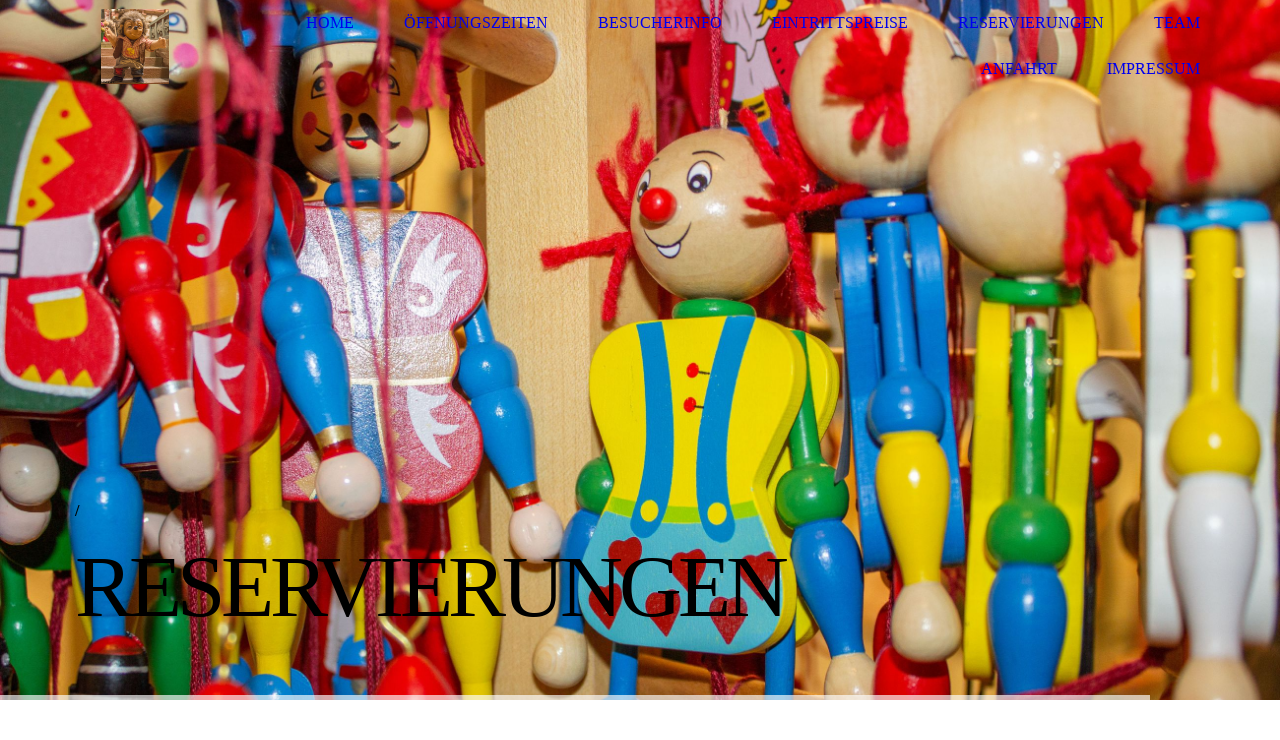

--- FILE ---
content_type: text/html; charset=utf-8
request_url: http://spielzeugmuseum-trier.de/Reservierungen
body_size: 52765
content:
<!DOCTYPE html><html lang="de"><head><meta http-equiv="Content-Type" content="text/html; charset=UTF-8"><title>  - Reservierungen</title><link href="https://spielzeugmuseum-trier.de/Reservierungen" rel="canonical"><meta content="  - Reservierungen" property="og:title"><meta content="website" property="og:type"><meta content="https://spielzeugmuseum-trier.de/Reservierungen" property="og:url"><meta content="http://spielzeugmuseum-trier.de/.cm4all/uproc.php/0/Isetta/Isetta%20mit%20B%C3%A4rchen.jpg" property="og:image"/><script>
              window.beng = window.beng || {};
              window.beng.env = {
                language: "en",
                country: "US",
                mode: "deploy",
                context: "page",
                pageId: "000000600177",
                skeletonId: "",
                scope: "HTO01FLADIAH",
                isProtected: false,
                navigationText: "Reservierungen",
                instance: "1",
                common_prefix: "https://homepagedesigner.telekom.de",
                design_common: "https://homepagedesigner.telekom.de/beng/designs/",
                design_template: "oem/cm_dh_077",
                path_design: "https://homepagedesigner.telekom.de/beng/designs/data/oem/cm_dh_077/",
                path_res: "https://homepagedesigner.telekom.de/res/",
                path_bengres: "https://homepagedesigner.telekom.de/beng/res/",
                masterDomain: "",
                preferredDomain: "",
                preprocessHostingUri: function(uri) {
                  
                    return uri || "";
                  
                },
                hideEmptyAreas: true
              };
            </script><script xmlns="http://www.w3.org/1999/xhtml" src="https://homepagedesigner.telekom.de/cm4all-beng-proxy/beng-proxy.js">;</script><link xmlns="http://www.w3.org/1999/xhtml" rel="stylesheet" href="https://homepagedesigner.telekom.de/.cm4all/e/static/3rdparty/font-awesome/css/font-awesome.min.css"></link><link rel="stylesheet" type="text/css" href="//homepagedesigner.telekom.de/.cm4all/res/static/libcm4all-js-widget/3.89.7/css/widget-runtime.css"/>

<link rel="stylesheet" type="text/css" href="//homepagedesigner.telekom.de/.cm4all/res/static/beng-editor/5.3.130/css/deploy.css"/>

<link rel="stylesheet" type="text/css" href="//homepagedesigner.telekom.de/.cm4all/res/static/libcm4all-js-widget/3.89.7/css/slideshow-common.css"/>

<script src="//homepagedesigner.telekom.de/.cm4all/res/static/jquery-1.7/jquery.js">;</script><script src="//homepagedesigner.telekom.de/.cm4all/res/static/prototype-1.7.3/prototype.js">;</script><script src="//homepagedesigner.telekom.de/.cm4all/res/static/jslib/1.4.1/js/legacy.js">;</script><script src="//homepagedesigner.telekom.de/.cm4all/res/static/libcm4all-js-widget/3.89.7/js/widget-runtime.js">;</script>

<script src="//homepagedesigner.telekom.de/.cm4all/res/static/libcm4all-js-widget/3.89.7/js/slideshow-common.js">;</script>

<script src="//homepagedesigner.telekom.de/.cm4all/res/static/beng-editor/5.3.130/js/deploy.js">;</script>

<link rel="stylesheet" type="text/css" href="https://homepagedesigner.telekom.de/.cm4all/designs/static/oem/cm_dh_077/1686178872.57/css/main.css"><link rel="stylesheet" type="text/css" href="https://homepagedesigner.telekom.de/.cm4all/designs/static/oem/cm_dh_077/1686178872.57/css/responsive.css"><link rel="stylesheet" type="text/css" href="https://homepagedesigner.telekom.de/.cm4all/designs/static/oem/cm_dh_077/1686178872.57/css/cm-templates-global-style.css"><meta name="viewport" content="width=device-width, initial-scale=1"><script type="text/javascript" language="javascript" src="https://homepagedesigner.telekom.de/.cm4all/designs/static/oem/cm_dh_077/1686178872.57/js/initialise.js"></script><script type="text/javascript" language="javascript" src="https://homepagedesigner.telekom.de/.cm4all/designs/static/oem/cm_dh_077/1686178872.57/js/cm_template-focus-point.js"></script><script type="text/javascript" language="javascript" src="https://homepagedesigner.telekom.de/.cm4all/designs/static/oem/cm_dh_077/1686178872.57/js/cm-templates-global-script.js"></script><!--[if lte IE 9]>
        	<link rel="stylesheet" type="text/css" href="https://homepagedesigner.telekom.de/beng/designs/data/oem/cm_dh_077/css/ie8.css" />
        <![endif]--><!--$Id: template.xsl 1832 2012-03-01 10:37:09Z dominikh $--><link href="/.cm4all/handler.php/vars.css?v=20251031103623" type="text/css" rel="stylesheet"><style type="text/css">.cm-logo {background-image: url("/.cm4all/uproc.php/0/Startseite/.Bilder%20HP%20001-7.jpg/picture-1200?_=170a58794b8");
        background-position: 50% 50%;
background-size: 45% auto;
background-repeat: no-repeat;
      }</style><script type="text/javascript">window.cmLogoWidgetId = "CMTOI_cm4all_com_widgets_Logo_17842854";
            window.cmLogoGetCommonWidget = function (){
                return new cm4all.Common.Widget({
            base    : "/Reservierungen",
            session : "",
            frame   : "",
            path    : "CMTOI_cm4all_com_widgets_Logo_17842854"
        })
            };
            window.logoConfiguration = {
                "cm-logo-x" : "50%",
        "cm-logo-y" : "50%",
        "cm-logo-v" : "2.0",
        "cm-logo-w" : "45%",
        "cm-logo-h" : "auto",
        "cm-logo-di" : "oem/cm_dh_077",
        "cm-logo-u" : "uro-service://",
        "cm-logo-k" : "%7B%22serviceId%22%3A%220%22%2C%22path%22%3A%22%2FStartseite%22%2C%22name%22%3A%22Bilder%20HP%20001-7.jpg%22%2C%22type%22%3A%22image%2Fjpeg%22%2C%22size%22%3A682637%2C%22start%22%3A%22170a58794b8%22%2C%22width%22%3A905%2C%22height%22%3A1000%7D",
        "cm-logo-bc" : "",
        "cm-logo-ln" : "",
        "cm-logo-ln$" : "",
        "cm-logo-hi" : false
        ,
        _logoBaseUrl : "uro-service:\/\/",
        _logoPath : "%7B%22serviceId%22%3A%220%22%2C%22path%22%3A%22%2FStartseite%22%2C%22name%22%3A%22Bilder%20HP%20001-7.jpg%22%2C%22type%22%3A%22image%2Fjpeg%22%2C%22size%22%3A682637%2C%22start%22%3A%22170a58794b8%22%2C%22width%22%3A905%2C%22height%22%3A1000%7D"
        };
          jQuery(document).ready(function() {
            var logoElement = jQuery(".cm-logo");
            logoElement.attr("role", "img");
            logoElement.attr("tabindex", "0");
            logoElement.attr("aria-label", "logo");
          });
        </script><link rel="shortcut icon" type="image/png" href="/.cm4all/sysdb/favicon/icon-32x32_314bde9.png"/><link rel="shortcut icon" sizes="196x196" href="/.cm4all/sysdb/favicon/icon-196x196_314bde9.png"/><link rel="apple-touch-icon" sizes="180x180" href="/.cm4all/sysdb/favicon/icon-180x180_314bde9.png"/><link rel="apple-touch-icon" sizes="120x120" href="/.cm4all/sysdb/favicon/icon-120x120_314bde9.png"/><link rel="apple-touch-icon" sizes="152x152" href="/.cm4all/sysdb/favicon/icon-152x152_314bde9.png"/><link rel="apple-touch-icon" sizes="76x76" href="/.cm4all/sysdb/favicon/icon-76x76_314bde9.png"/><meta name="msapplication-square70x70logo" content="/.cm4all/sysdb/favicon/icon-70x70_314bde9.png"/><meta name="msapplication-square150x150logo" content="/.cm4all/sysdb/favicon/icon-150x150_314bde9.png"/><meta name="msapplication-square310x310logo" content="/.cm4all/sysdb/favicon/icon-310x310_314bde9.png"/><link rel="shortcut icon" type="image/png" href="/.cm4all/sysdb/favicon/icon-48x48_314bde9.png"/><link rel="shortcut icon" type="image/png" href="/.cm4all/sysdb/favicon/icon-96x96_314bde9.png"/><style id="cm_table_styles"></style><style id="cm_background_queries"></style><script type="application/x-cm4all-cookie-consent" data-code=""></script></head><body ondrop="return false;" class=" device-desktop cm-deploy cm-deploy-342 cm-deploy-4x"><div class="cm-background" data-cm-qa-bg="image"></div><div class="cm-background-video" data-cm-qa-bg="video"></div><div class="cm-background-effects" data-cm-qa-bg="effect"></div><div id="page_wrapper" class="cm-templates-container"><div id="navigation_background"><div id="navigation_wrapper"><div id="logo" class="cm-logo box cm_can_be_empty"> </div><div id="nav-mobile-heading"><a href="javascript:void(0);"></a></div><div id="cm_navigation" class="navi"><ul id="cm_mainnavigation"><li id="cm_navigation_pid_3707990"><a title="Home" href="/Home" class="cm_anchor">Home</a></li><li id="cm_navigation_pid_599871"><a title="Öffnungszeiten" href="/Oeffnungszeiten" class="cm_anchor">Öffnungszeiten</a></li><li id="cm_navigation_pid_599074"><a title="Besucherinfo" href="/Besucherinfo" class="cm_anchor">Besucherinfo</a></li><li id="cm_navigation_pid_593569"><a title="Eintrittspreise" href="/Eintrittspreise" class="cm_anchor">Eintrittspreise</a></li><li id="cm_navigation_pid_600177" class="cm_current"><a title="Reservierungen" href="/Reservierungen" class="cm_anchor">Reservierungen</a></li><li id="cm_navigation_pid_596467"><a title="Team" href="/Team" class="cm_anchor">Team</a></li><li id="cm_navigation_pid_596166"><a title="Anfahrt" href="/Anfahrt" class="cm_anchor">Anfahrt</a></li><li id="cm_navigation_pid_3731295"><a title="Impressum" href="/Impressum" class="cm_anchor">Impressum</a></li></ul></div></div></div><div id="header_wrapper"><div id="keyvisual" class="cm-kv-0 cm-template-keyvisual__media cm_can_be_empty"></div><div id="title_wrapper" class="cm-templates-title-container"><div id="title" class="title cm_can_be_empty" style=""><div><span style="color: #000000; font-family: Tahoma, Geneva, sans-serif; font-size: 16px;"><strong> </strong></span></div><div></div><div><br></div><div><span style="font-size: 72px;"> </span></div><div><br></div></div><div id="title_separator_normal" class="subtitle cm_can_be_empty"> / </div><div id="title_separator_mobile"><br></div><div id="subtitle" class="subtitle cm_can_be_empty" style=""><span style='font-size: 48px; font-family: "Indie Flower", cursive;'> </span> <br></div><p id="big_title"> </p></div></div><div id="content_wrapper" class="cm-template-content"><div id="content_main" class="content_main_dho cm-template-content__main" data-cm-hintable="yes"><h1 style="text-align: center;"><br></h1><div class="clearFloating" style="clear:both;height: 0px; width: auto;"></div><div id="widgetcontainer_TKOMSI_cm4all_com_widgets_TableReservation_21590137" class="
				    cm_widget_block
					cm_widget cm4all_com_widgets_TableReservation cm_widget_block_center" style="width:100%; max-width:100%; "><div class="cm_widget_anchor"><a name="TKOMSI_cm4all_com_widgets_TableReservation_21590137" id="widgetanchor_TKOMSI_cm4all_com_widgets_TableReservation_21590137"><!--cm4all.com.widgets.TableReservation--></a></div><div style="width: 100%; max-width:100%; display: none;" class="formWidget"><div style="padding-bottom:5px;text-align:left;" id="form_1582966155415_3060890_introtext">Wir freuen uns über Ihre Buchung.</div><p> </p><div style="text-align:left;" id="form_1582966155415_3060890_answertext" role="status" aria-atomic="true"></div><div style="text-align:left;" id="form_1582966155415_3060890"><form id="form_1582966155415_3060890_form"><ul class="w_body_table" style="list-style-type:none;"><li><div id="form_1582966155415_3060890_error" style="display:none;" class="cw_error_msg">Sie haben nicht alle Pflichtfelder ausgefüllt. Bitte überprüfen Sie Ihre Eingaben.</div></li><li class="w_td_label" style="background:none;"><input type="hidden" name="label_text0.17942052166280575" value="Institution" /><input type="hidden" name="type_text0.17942052166280575" value="text" /><div class="formWidgetLabel"><label for="form_1582966155415_3060890_value_text0_17942052166280575" id="form_1582966155415_3060890_form_textspan_text0.17942052166280575" style="word-wrap: break-word;">Institution</label></div><div class="formWidgetInput"><input id="form_1582966155415_3060890_value_text0_17942052166280575" class="cw_input cm_box_sizing" style="width:100%" type="text" name="value_text0.17942052166280575" placeholder="" cm_type="text" cm_required="false" /></div></li><li class="w_td_label" style="background:none;"><input type="hidden" name="label_text0.5540771838617292" value="Gruppenreferenz Nr." /><input type="hidden" name="type_text0.5540771838617292" value="text" /><div class="formWidgetLabel"><label for="form_1582966155415_3060890_value_text0_5540771838617292" id="form_1582966155415_3060890_form_textspan_text0.5540771838617292" style="word-wrap: break-word;">Gruppenreferenz Nr.</label></div><div class="formWidgetInput"><input id="form_1582966155415_3060890_value_text0_5540771838617292" class="cw_input cm_box_sizing" style="width:100%" type="text" name="value_text0.5540771838617292" placeholder="" cm_type="text" cm_required="false" /></div></li><li class="w_td_label" style="background:none;"><input type="hidden" name="label_lastname" value="Nachname" /><input type="hidden" name="type_lastname" value="text" /><div class="formWidgetLabel"><label for="form_1582966155415_3060890_value_lastname" id="form_1582966155415_3060890_form_textspan_lastname" style="word-wrap: break-word;">Nachname *</label></div><div class="formWidgetInput"><input id="form_1582966155415_3060890_value_lastname" class="cw_input cm_box_sizing" style="width:100%" type="text" name="value_lastname" placeholder="" cm_type="text" cm_required="true" required="required" aria-required="true" /></div></li><li class="w_td_label" style="background:none;"><input type="hidden" name="label_firstname" value="Vorname" /><input type="hidden" name="type_firstname" value="text" /><div class="formWidgetLabel"><label for="form_1582966155415_3060890_value_firstname" id="form_1582966155415_3060890_form_textspan_firstname" style="word-wrap: break-word;">Vorname *</label></div><div class="formWidgetInput"><input id="form_1582966155415_3060890_value_firstname" class="cw_input cm_box_sizing" style="width:100%" type="text" name="value_firstname" placeholder="" cm_type="text" cm_required="true" required="required" aria-required="true" /></div></li><li class="w_td_label" style="background:none;"><input type="hidden" name="label_text0.23463947646638916" value="Strasse" /><input type="hidden" name="type_text0.23463947646638916" value="text" /><div class="formWidgetLabel"><label for="form_1582966155415_3060890_value_text0_23463947646638916" id="form_1582966155415_3060890_form_textspan_text0.23463947646638916" style="word-wrap: break-word;">Strasse *</label></div><div class="formWidgetInput"><input id="form_1582966155415_3060890_value_text0_23463947646638916" class="cw_input cm_box_sizing" style="width:100%" type="text" name="value_text0.23463947646638916" placeholder="" cm_type="text" cm_required="true" required="required" aria-required="true" /></div></li><li class="w_td_label" style="background:none;"><input type="hidden" name="label_text0.41510180708058164" value="PLZ/Wohnort" /><input type="hidden" name="type_text0.41510180708058164" value="text" /><div class="formWidgetLabel"><label for="form_1582966155415_3060890_value_text0_41510180708058164" id="form_1582966155415_3060890_form_textspan_text0.41510180708058164" style="word-wrap: break-word;">PLZ/Wohnort *</label></div><div class="formWidgetInput"><input id="form_1582966155415_3060890_value_text0_41510180708058164" class="cw_input cm_box_sizing" style="width:100%" type="text" name="value_text0.41510180708058164" placeholder="" cm_type="text" cm_required="true" required="required" aria-required="true" /></div></li><li class="w_td_label" style="background:none;"><input type="hidden" name="label_telephone" value="Telefon" /><input type="hidden" name="type_telephone" value="tel" /><div class="formWidgetLabel"><label for="form_1582966155415_3060890_value_telephone" id="form_1582966155415_3060890_form_textspan_telephone" style="word-wrap: break-word;">Telefon *</label></div><div class="formWidgetInput"><input id="form_1582966155415_3060890_value_telephone" class="cw_input cm_box_sizing" style="width:100%" type="tel" name="value_telephone" placeholder="" cm_type="tel" cm_required="true" required="required" aria-required="true" /></div></li><li class="w_td_label" style="background:none;"><input type="hidden" name="label_email" value="E-Mail" /><input type="hidden" name="type_email" value="email" /><div class="formWidgetLabel"><label for="form_1582966155415_3060890_value_email" id="form_1582966155415_3060890_form_textspan_email" style="word-wrap: break-word;">E-Mail *</label></div><div class="formWidgetInput"><input id="form_1582966155415_3060890_value_email" class="cw_input cm_box_sizing" style="width:100%" type="email" name="value_email" placeholder="" cm_type="email" cm_required="true" required="required" aria-required="true" /></div></li><li class="w_td_label" style="background:none;"><input type="hidden" name="label_xsd:integer0.6654939827217168" value="Kinder 4-10 Jahre" /><input type="hidden" name="type_xsd:integer0.6654939827217168" value="xsd:integer" /><div class="formWidgetLabel"><label for="form_1582966155415_3060890_value_xsd_integer0_6654939827217168" id="form_1582966155415_3060890_form_textspan_xsd:integer0.6654939827217168" style="word-wrap: break-word;">Kinder 4-10 Jahre *</label></div><div class="formWidgetInput"><input id="form_1582966155415_3060890_value_xsd_integer0_6654939827217168" class="cw_input" style="width:60px;" type="number" name="value_xsd:integer0.6654939827217168" placeholder="" cm_type="xsd:integer" cm_required="true" step="any" required="required" aria-required="true" /></div></li><li class="w_td_label" style="background:none;"><input type="hidden" name="label_xsd:integer0.11543635000917662" value="Jugendliche 11-18 Jahre" /><input type="hidden" name="type_xsd:integer0.11543635000917662" value="xsd:integer" /><div class="formWidgetLabel"><label for="form_1582966155415_3060890_value_xsd_integer0_11543635000917662" id="form_1582966155415_3060890_form_textspan_xsd:integer0.11543635000917662" style="word-wrap: break-word;">Jugendliche 11-18 Jahre *</label></div><div class="formWidgetInput"><input id="form_1582966155415_3060890_value_xsd_integer0_11543635000917662" class="cw_input" style="width:60px;" type="number" name="value_xsd:integer0.11543635000917662" placeholder="" cm_type="xsd:integer" cm_required="true" step="any" required="required" aria-required="true" /></div></li><li class="w_td_label" style="background:none;"><input type="hidden" name="label_numberofpersons" value="Erwachsene" /><input type="hidden" name="type_numberofpersons" value="xsd:integer" /><div class="formWidgetLabel"><label for="form_1582966155415_3060890_value_numberofpersons" id="form_1582966155415_3060890_form_textspan_numberofpersons" style="word-wrap: break-word;">Erwachsene *</label></div><div class="formWidgetInput"><input id="form_1582966155415_3060890_value_numberofpersons" class="cw_input" style="width:60px;" type="number" name="value_numberofpersons" placeholder="" cm_type="xsd:integer" cm_required="true" step="any" required="required" aria-required="true" min="1" value="1" /></div></li><li class="w_td_label" style="background:none;"><input type="hidden" name="label_date" value="Besuch am" /><input type="hidden" name="type_date" value="xsd:date" /><div class="formWidgetLabel"><label for="picker_form_1582966155415_3060890_value_date" id="form_1582966155415_3060890_form_textspan_date" style="word-wrap: break-word;">Besuch am *</label></div><div class="formWidgetInput"><div class="formWidgetDateTimeInput"><input class="cm_jquery_datepicker" type="text" id="picker_form_1582966155415_3060890_value_date" name="picker_date" cm_type="datepicker" cm_required="true" min="2025-11-01" required="required" aria-required="true" /><input type="hidden" id="form_1582966155415_3060890_value_date" name="day_date" /><input type="hidden" id="form_1582966155415_3060890_value_date_month" name="month_date" /><input type="hidden" id="form_1582966155415_3060890_value_date_year" name="year_date" /></div></div></li><li class="w_td_label" style="background:none;"><input type="hidden" name="label_time" value="Uhrzeit" /><input type="hidden" name="type_time" value="xsd:time" /><div class="formWidgetLabel"><label for="form_1582966155415_3060890_value_time" id="form_1582966155415_3060890_form_textspan_time" style="word-wrap: break-word;">Uhrzeit *</label></div><div class="formWidgetInput"><div class="formWidgetDateTimeInput"><div style="display:inline; float: left; margin-right: 4px"><select id="form_1582966155415_3060890_value_time" name="hour_time" class="cw_select" cm_type="xsd:time" cm_required="true" cm_subfield="1" cm_minute_id="form_1582966155415_3060890_minute_time" required="required" aria-required="true"><option value="">--</option><option value="0">0</option><option value="1">1</option><option value="2">2</option><option value="3">3</option><option value="4">4</option><option value="5">5</option><option value="6">6</option><option value="7">7</option><option value="8">8</option><option value="9">9</option><option value="10">10</option><option value="11">11</option><option value="12">12</option><option value="13">13</option><option value="14">14</option><option value="15">15</option><option value="16">16</option><option value="17">17</option><option value="18">18</option><option value="19">19</option><option value="20">20</option><option value="21">21</option><option value="22">22</option><option value="23">23</option></select></div><div style="display:inline; float: left;"><select id="form_1582966155415_3060890_minute_time" name="minute_time" class="cw_select" cm_type="xsd:time" cm_required="true" cm_subfield="2" cm_hour_id="form_1582966155415_3060890_value_time" required="required" aria-required="true"><option value="">--</option><option value="0">00</option><option value="15">15</option><option value="30">30</option><option value="45">45</option></select></div></div></div></li><li class="w_td_label" style="background:none;"><input type="hidden" name="label_select0.7787364905373342" value="Museumsführung (max. 25 Personen). Im Dezember        k e i n e  Führungen möglich!" /><input type="hidden" name="type_select0.7787364905373342" value="select" /><div class="formWidgetLabel"><label for="form_1582966155415_3060890_value_select0_7787364905373342" id="form_1582966155415_3060890_form_textspan_select0.7787364905373342" style="word-wrap: break-word;">Museumsführung (max. 25 Personen). Im Dezember        k e i n e  Führungen möglich! *</label></div><div class="formWidgetInput"><select id="form_1582966155415_3060890_value_select0_7787364905373342" class="cw_select cm_box_sizing" name="value_select0.7787364905373342" style="width: 100%;" cm_type="select" cm_required="true" required="required" aria-required="true"><option value="">- auswählen -</option><option value=" Ja"> Ja</option><option value="Bezeichnung">Bezeichnung</option><option value="Nein">Nein</option><option value=""></option></select></div></li><li class="w_td_label" style="background:none;"><input type="hidden" name="label_select0.33630777773031373" value="Zahlung" /><input type="hidden" name="type_select0.33630777773031373" value="select" /><div class="formWidgetLabel"><label for="form_1582966155415_3060890_value_select0_33630777773031373" id="form_1582966155415_3060890_form_textspan_select0.33630777773031373" style="word-wrap: break-word;">Zahlung *</label></div><div class="formWidgetInput"><select id="form_1582966155415_3060890_value_select0_33630777773031373" class="cw_select cm_box_sizing" name="value_select0.33630777773031373" style="width: 100%;" cm_type="select" cm_required="true" required="required" aria-required="true"><option value="">- auswählen -</option><option value="Rechnung">Rechnung</option><option value="Karte">Karte</option><option value="bar">bar</option><option value=""></option></select></div></li><li class="w_td_label" style="background:none;"><input type="hidden" name="label_message" value="Nachricht" /><input type="hidden" name="type_message" value="textarea" /><div class="formWidgetLabel"><label for="form_1582966155415_3060890_value_message" id="form_1582966155415_3060890_form_textspan_message" style="word-wrap: break-word;">Nachricht</label></div><div class="formWidgetInput"><div style="padding: 0 1px 2px 0;"><textarea id="form_1582966155415_3060890_value_message" class="cw_input cm_box_sizing" style="height: 7em; width: 100%; max-height: 14em;" name="value_message" cm_type="textarea" cm_required="false" placeholder=""></textarea><div style="text-align: right; line-height: 1em; padding-right: 5px;"><span id="form_1582966155415_3060890_charcounter_message" style="font-size: smaller; font-style: italic;"></span></div></div></div></li><li class="w_td_label"><div class="formWidgetInput" style="width: 100%; text-align: center;"><div>* Pflichtfelder</div><div><input type="submit" style="margin: 10px 0 15px;" onclick="return (function() {             var form=document              .getElementById('form_1582966155415_3060890_form');             if (form.checkValidity()) {              window.formular_widget_helper.submitForm('form_1582966155415_3060890');              return false;             } else {                                                     window.formular_widget_helper.submitForm('form_1582966155415_3060890', false);                                                 }             form.classList.add('submitted');             return true;            })();" value="Absenden" /></div></div></li></ul></form></div></div><script type="text/javascript">/* <![CDATA[ */ 
		(new function() {

			var formular_onload_callback = function() {

			
				if (!window.formular_widget_helper) {
					window.formular_widget_helper = new FormularWidgetHelperPublic();
					window.formular_widget_helper.device = "";
					window.formular_widget_helper.textAreaMaxLength = parseInt( 2048 );
					window.formular_widget_helper.useJqueryPicker = true;
					window.formular_widget_helper.setLocale ("de_DE");
					window.formular_widget_helper.xlateString
						["Please fill out all required fields."]
							= "Sie haben nicht alle Pflichtfelder ausgefüllt. Bitte überprüfen Sie Ihre Eingaben.";
					window.formular_widget_helper.xlateString
						["Please enter a valid email address."]
							= "Bitte geben Sie eine gültige E-Mail-Adresse ein.";
					window.formular_widget_helper.xlateString
						['Enter a valid time between ${minTime%T:%H:%M} and ${maxTime%T:%H:%M}.']
							= "Geben Sie eine Zeit zwischen ${minTime%T:%H:%M} und ${maxTime%T:%H:%M} ein.";
                    window.formular_widget_helper.xlateString
                      ["Select a present or future date."]
                        = "Wählen Sie das aktuelle oder ein zukünftiges Datum.";
					window.formular_widget_helper.xlateString["Please inform me about news regarding your business."] = "Ich möchte über Neuigkeiten informiert werden. Ein Widerruf ist jederzeit über die im Impressum angegebene E-Mail-Adresse möglich.";
					window.formular_widget_helper.xlateString["Submit"] = "Absenden";
					window.formular_widget_helper.xlateString["Yes"] = "Ja";
					window.formular_widget_helper.xlateString["No"] = "Nein";
					window.formular_widget_helper.xlateString["OK"] = "OK";
					window.formular_widget_helper.xlateString["- please choose -"] = "- auswählen -";
				}

				var locale = "de_DE";

				window.formular_widget_show_form_1582966155415_3060890 =
				new Common.Widget({
							path: 'TKOMSI_cm4all_com_widgets_TableReservation_21590137',
							base: '/Reservierungen',
							session: '',
							frame: ''
						});
				
				var fid = "form_1582966155415_3060890";
                jQuery('#' + fid+ '_form').on('submit', function (ev) {
                  ev.preventDefault();
                });
				window.formular_widget_helper.initValidators(fid);
				window.formular_widget_helper.initDatepickers(fid);
				
		Common.loadCss(Common.Css.jquery.ui_theme, "top");
	

	Common.loadCss(Common.Css.jquery.ui_datepicker, "top");
	Common.loadCss("https://homepagedesigner.telekom.de/.cm4all/widgetres.php/cm4all.com.widgets.TableReservation//css/commonwidgets.css");

	
	$( "form_1582966155415_3060890").newsletter = "f";

	
				jQuery((function($) {
					/* call this on document.ready, because the datepicker is not ready yet */
					var date = new Date();
					var ref = "date";
					var htmlId = fid + "_value_" + ref;
					jQuery("#picker_" + htmlId).val(jQuery.datepicker.formatDate (jQuery.datepicker.regional[window.formular_widget_helper.localeDatepicker].dateFormat, date));
					jQuery("#" + htmlId).val(date.getDate());
					jQuery("#" + htmlId + "_month").val(date.getMonth()+1);
					jQuery("#" + htmlId + "_year").val(date.getFullYear());
				}));
			

	(function() {
		var ref="message";
		var textarea = jQuery("#" + fid + "_value_" + ref);
		var func = function(event) {
			window.formular_widget_helper.updateCharCounter(fid, ref, event.type != "keyup");
		}
		textarea.bind({
			keyup: func,
			paste: func,
			cut: func,
			drop: func
		});
	})();


			};

			Common.requireLibrary(
				[
				
					"https://homepagedesigner.telekom.de/.cm4all/widgetres.php/cm4all.com.widgets.TableReservation//js/input_helper.js",
					"https://homepagedesigner.telekom.de/.cm4all/widgetres.php/cm4all.com.widgets.TableReservation//js/formular_public.js",
					"https://homepagedesigner.telekom.de/.cm4all/widgetres.php/cm4all.com.widgets.TableReservation//js/widgets_utils.js"
				
				].concat (Common.Lib.jquery.ui_datepicker),
				jQuery.curry(formular_onload_callback)
			);

		}());

	/* ]]> */</script></div><p> </p><div class="clearFloating" style="clear:both;height: 0px; width: auto;"></div><div id="widgetcontainer_TKOMSI_com_cm4all_wdn_Button_21591986" class="cm_widget com_cm4all_wdn_Button cm_widget_float_left" style="width:100%; max-width:100%; height:auto; "><div class="cm_widget_anchor"><a name="TKOMSI_com_cm4all_wdn_Button_21591986" id="widgetanchor_TKOMSI_com_cm4all_wdn_Button_21591986"><!--com.cm4all.wdn.Button--></a></div><script type="text/javascript">
window.cm4all.widgets.register( '/Reservierungen', '', '', 'TKOMSI_com_cm4all_wdn_Button_21591986');
</script>
		<script type="text/javascript">
	(function() {

		var links = ["@\/css\/show.min.css?v=15.css"];
		for( var i=0; i<links.length; i++) {
			if( links[i].indexOf( '@')==0) {
				links[i] = "https://homepagedesigner.telekom.de/.cm4all/widgetres.php/com.cm4all.wdn.Button/" + links[i].substring( 2);
			} else if( links[i].indexOf( '/')!=0) {
				links[i] = window.cm4all.widgets[ 'TKOMSI_com_cm4all_wdn_Button_21591986'].url( links[i]);
			}
		}
		cm4all.Common.loadCss( links);

		var scripts = [];
		for( var i=0; i<scripts.length; i++) {
			if( scripts[i].indexOf( '@')==0) {
				scripts[i] = "https://homepagedesigner.telekom.de/.cm4all/widgetres.php/com.cm4all.wdn.Button/" + scripts[i].substring( 2);
			} else if( scripts[i].indexOf( '/')!=0) {
				scripts[i] = window.cm4all.widgets[ 'TKOMSI_com_cm4all_wdn_Button_21591986'].url( scripts[i]);
			}
		}

		var deferred = jQuery.Deferred();
		window.cm4all.widgets[ 'TKOMSI_com_cm4all_wdn_Button_21591986'].ready = (function() {
			var ready = function ready( handler) {
				deferred.done( handler);
			};
			return deferred.promise( ready);
		})();
		cm4all.Common.requireLibrary( scripts, function() {
			deferred.resolveWith( window.cm4all.widgets[ 'TKOMSI_com_cm4all_wdn_Button_21591986']);
		});
	})();
</script>    <a
      class="cm-widget-button_2 cm-w_btn-hover-invert "
      id="C_TKOMSI_com_cm4all_wdn_Button_21591986__-base"
       href="/Home"     style="
      border-radius: 0px;border-color: rgba(0,0,0,1);background-color: rgba(54,144,35,1);padding: 15px 15px;width: 230px;font-size: inherit;    "
    onMouseOut="this.style.backgroundColor='rgba(54,144,35,1)';this.firstElementChild.style.color='rgba(0,0,0,1)';"onMouseOver="this.style.backgroundColor='rgba(0,0,0,1)';this.firstElementChild.style.color='rgba(54,144,35,1)';"  >
    <span
      style="color: rgba(0,0,0,1);"
    >Home</span>
  </a>

  
</div><div id="cm_bottom_clearer"></div><div id="cm_bottom_clearer"></div><div id="cm_bottom_clearer"></div><div id="cm_bottom_clearer"></div><div id="cm_bottom_clearer"></div><div id="cm_bottom_clearer"></div><div id="cm_bottom_clearer"></div><div id="cm_bottom_clearer" style="clear: both;" contenteditable="false"></div></div><div id="content_sidebar" class="cm-templates-sidebar-container cm_can_be_empty"><div id="widgetbar_site_1" class="sidebar cm_can_be_empty" data-cm-hintable="yes"><div id="widgetcontainer_TKOMSI_cm4all_com_widgets_UroPhoto_27568606" class="
				    cm_widget_block
					cm_widget cm4all_com_widgets_UroPhoto cm_widget_block_center" style="width:100%; max-width:1200px; "><div class="cm_widget_anchor"><a name="TKOMSI_cm4all_com_widgets_UroPhoto_27568606" id="widgetanchor_TKOMSI_cm4all_com_widgets_UroPhoto_27568606"><!--cm4all.com.widgets.UroPhoto--></a></div><div xmlns="http://www.w3.org/1999/xhtml" data-uro-type="image" style="width:100%;height:100%;" id="uroPhotoOuterTKOMSI_cm4all_com_widgets_UroPhoto_27568606"><script type="text/javascript">
                window.uroPhotoWidget_doShow = function(id) {
                    var pSrc = document.getElementById(id).querySelector("img").currentSrc;
                    jQuery("<img/>").css({"max-width":"100%", "max-height":"100%"}).attr("src", pSrc).load(function() {
                        // is it a number and larger than 0 ..., Number.isInteger does not exists in IE
                        if (!isNaN(parseInt(this.width)) && this.width > 0) {
                            Common.openFullscreenImage(pSrc);
                        } else {
                            // TODO: Most likley this is an svg where we need the aspect ratio.
                            // Until we know this, just open with some minimal dimension.
                            Common.openFullscreenImage(pSrc, {minWidth:640, height:480});
                        }
                    });
                };
                </script><a onclick="uroPhotoWidget_doShow('panchorTKOMSI_cm4all_com_widgets_UroPhoto_27568606')" href="javascript:;" style="border:0px;" id="panchorTKOMSI_cm4all_com_widgets_UroPhoto_27568606">            <picture><source srcset="/.cm4all/uproc.php/0/.Ford%20Capri%20004%20Kopie.jpg/picture-1600?_=196c3820ba2 1x, /.cm4all/uproc.php/0/.Ford%20Capri%20004%20Kopie.jpg/picture-2600?_=196c3820ba2 2x" media="(min-width:800px)"><source srcset="/.cm4all/uproc.php/0/.Ford%20Capri%20004%20Kopie.jpg/picture-1200?_=196c3820ba2 1x, /.cm4all/uproc.php/0/.Ford%20Capri%20004%20Kopie.jpg/picture-1600?_=196c3820ba2 2x" media="(min-width:600px)"><source srcset="/.cm4all/uproc.php/0/.Ford%20Capri%20004%20Kopie.jpg/picture-800?_=196c3820ba2 1x, /.cm4all/uproc.php/0/.Ford%20Capri%20004%20Kopie.jpg/picture-1200?_=196c3820ba2 2x" media="(min-width:400px)"><source srcset="/.cm4all/uproc.php/0/.Ford%20Capri%20004%20Kopie.jpg/picture-400?_=196c3820ba2 1x, /.cm4all/uproc.php/0/.Ford%20Capri%20004%20Kopie.jpg/picture-800?_=196c3820ba2 2x" media="(min-width:200px)"><source srcset="/.cm4all/uproc.php/0/.Ford%20Capri%20004%20Kopie.jpg/picture-200?_=196c3820ba2 1x, /.cm4all/uproc.php/0/.Ford%20Capri%20004%20Kopie.jpg/picture-400?_=196c3820ba2 2x" media="(min-width:100px)"><img src="/.cm4all/uproc.php/0/.Ford%20Capri%20004%20Kopie.jpg/picture-200?_=196c3820ba2" data-uro-original="/.cm4all/uproc.php/0/Ford%20Capri%20004%20Kopie.jpg?_=196c3820ba2" onerror="uroGlobal().util.error(this, '', 'uro-widget')" data-uro-width="1200" data-uro-height="1800" alt="" style="width:100%;" title="" loading="lazy"></picture>
<span></span></a></div></div><h2><br></h2><p> </p><p> </p><p><br></p><p> </p></div><div id="widgetbar_page_1" class="sidebar cm_can_be_empty" data-cm-hintable="yes"><p> </p></div><div id="widgetbar_site_2" class="sidebar cm_can_be_empty" data-cm-hintable="yes"><p><br></p><p style="text-align: left; font-size: 16px; font-style: normal; font-weight: 400;"><br></p><p style='text-align: left; color: #4b4b4b; font-family: "Lucida Console"; font-size: 14.4px; font-style: normal; font-weight: 400;'>     </p><p><span style='text-align: left; color: #4b4b4b; font-family: "Lucida Console"; font-size: 0.8em; font-style: normal; font-weight: 400; background-color: #ffffff;'> </span></p><p style='text-align: left; font-family: "Lucida Console"; font-size: 14.4px; font-style: normal; font-weight: 400; color: #4b4b4b;'>    </p><p><span style='font-family: "Indie Flower", cursive; font-size: 11px;'> </span></p></div><div id="widgetbar_page_2" class="sidebar cm_can_be_empty" data-cm-hintable="yes"><p> </p></div></div><div class="clear"> </div></div><div id="footer_wrapper" class="cm-templates-footer cm_can_be_empty"><div id="footer" class="content_wrapper cm_can_be_empty" data-cm-hintable="yes"> </div></div></div><div class="cm_widget_anchor"><a name="TKOMSI_cm4all_com_widgets_CookiePolicy_21449938" id="widgetanchor_TKOMSI_cm4all_com_widgets_CookiePolicy_21449938"><!--cm4all.com.widgets.CookiePolicy--></a></div><div style="display:none" class="cm-wp-container cm4all-cookie-policy-placeholder-template"><div class="cm-wp-header"><h4 class="cm-wp-header__headline">Externe Inhalte</h4><p class="cm-wp-header__text">Die an dieser Stelle vorgesehenen Inhalte können aufgrund Ihrer aktuellen <a class="cm-wp-header__link" href="#" onclick="openCookieSettings();return false;">Cookie-Einstellungen</a> nicht angezeigt werden.</p></div><div class="cm-wp-content"><div class="cm-wp-content__control"><label aria-checked="false" role="switch" tabindex="0" class="cm-wp-content-switcher"><input tabindex="-1" type="checkbox" class="cm-wp-content-switcher__checkbox" /><span class="cm-wp-content-switcher__label">Drittanbieter-Inhalte</span></label></div><p class="cm-wp-content__text">Diese Webseite bietet möglicherweise Inhalte oder Funktionalitäten an, die von Drittanbietern eigenverantwortlich zur Verfügung gestellt werden. Diese Drittanbieter können eigene Cookies setzen, z.B. um die Nutzeraktivität zu verfolgen oder ihre Angebote zu personalisieren und zu optimieren.</p></div></div><div aria-labelledby="cookieSettingsDialogTitle" role="dialog" style="position: fixed;" class="cm-cookie-container cm-hidden" id="cookieSettingsDialog"><div class="cm-cookie-header"><h4 id="cookieSettingsDialogTitle" class="cm-cookie-header__headline">Cookie-Einstellungen</h4><div autofocus="autofocus" tabindex="0" role="button" class="cm-cookie-header__close-button" title="Schließen"></div></div><div aria-describedby="cookieSettingsDialogContent" class="cm-cookie-content"><p id="cookieSettingsDialogContent" class="cm-cookie-content__text">Diese Webseite verwendet Cookies, um Besuchern ein optimales Nutzererlebnis zu bieten. Bestimmte Inhalte von Drittanbietern werden nur angezeigt, wenn die entsprechende Option aktiviert ist. Die Datenverarbeitung kann dann auch in einem Drittland erfolgen. Weitere Informationen hierzu in der Datenschutzerklärung.</p><div class="cm-cookie-content__controls"><div class="cm-cookie-controls-container"><div class="cm-cookie-controls cm-cookie-controls--essential"><div class="cm-cookie-flex-wrapper"><label aria-details="cookieSettingsEssentialDetails" aria-labelledby="cookieSettingsEssentialLabel" aria-checked="true" role="switch" tabindex="0" class="cm-cookie-switch-wrapper"><input tabindex="-1" id="cookieSettingsEssential" type="checkbox" disabled="disabled" checked="checked" /><span></span></label><div class="cm-cookie-expand-wrapper"><span id="cookieSettingsEssentialLabel">Technisch notwendige</span><div tabindex="0" aria-controls="cookieSettingsEssentialDetails" aria-expanded="false" role="button" class="cm-cookie-content-expansion-button" title="Erweitern / Zuklappen"></div></div></div><div class="cm-cookie-content-expansion-text" id="cookieSettingsEssentialDetails">Diese Cookies sind zum Betrieb der Webseite notwendig, z.B. zum Schutz vor Hackerangriffen und zur Gewährleistung eines konsistenten und der Nachfrage angepassten Erscheinungsbilds der Seite.</div></div><div class="cm-cookie-controls cm-cookie-controls--statistic"><div class="cm-cookie-flex-wrapper"><label aria-details="cookieSettingsStatisticsDetails" aria-labelledby="cookieSettingsStatisticsLabel" aria-checked="false" role="switch" tabindex="0" class="cm-cookie-switch-wrapper"><input tabindex="-1" id="cookieSettingsStatistics" type="checkbox" /><span></span></label><div class="cm-cookie-expand-wrapper"><span id="cookieSettingsStatisticsLabel">Analytische</span><div tabindex="0" aria-controls="cookieSettingsStatisticsDetails" aria-expanded="false" role="button" class="cm-cookie-content-expansion-button" title="Erweitern / Zuklappen"></div></div></div><div class="cm-cookie-content-expansion-text" id="cookieSettingsStatisticsDetails">Diese Cookies werden verwendet, um das Nutzererlebnis weiter zu optimieren. Hierunter fallen auch Statistiken, die dem Webseitenbetreiber von Drittanbietern zur Verfügung gestellt werden, sowie die Ausspielung von personalisierter Werbung durch die Nachverfolgung der Nutzeraktivität über verschiedene Webseiten.</div></div><div class="cm-cookie-controls cm-cookie-controls--third-party"><div class="cm-cookie-flex-wrapper"><label aria-details="cookieSettingsThirdpartyDetails" aria-labelledby="cookieSettingsThirdpartyLabel" aria-checked="false" role="switch" tabindex="0" class="cm-cookie-switch-wrapper"><input tabindex="-1" id="cookieSettingsThirdparty" type="checkbox" /><span></span></label><div class="cm-cookie-expand-wrapper"><span id="cookieSettingsThirdpartyLabel">Drittanbieter-Inhalte</span><div tabindex="0" aria-controls="cookieSettingsThirdpartyDetails" aria-expanded="false" role="button" class="cm-cookie-content-expansion-button" title="Erweitern / Zuklappen"></div></div></div><div class="cm-cookie-content-expansion-text" id="cookieSettingsThirdpartyDetails">Diese Webseite bietet möglicherweise Inhalte oder Funktionalitäten an, die von Drittanbietern eigenverantwortlich zur Verfügung gestellt werden. Diese Drittanbieter können eigene Cookies setzen, z.B. um die Nutzeraktivität zu verfolgen oder ihre Angebote zu personalisieren und zu optimieren.</div></div></div><div class="cm-cookie-content-button"><div tabindex="0" role="button" onclick="rejectAllCookieTypes(); setTimeout(saveCookieSettings, 400);" class="cm-cookie-button cm-cookie-content-button--reject-all"><span>Ablehnen</span></div><div tabindex="0" role="button" onclick="selectAllCookieTypes(); setTimeout(saveCookieSettings, 400);" class="cm-cookie-button cm-cookie-content-button--accept-all"><span>Alle akzeptieren</span></div><div tabindex="0" role="button" onclick="saveCookieSettings();" class="cm-cookie-button cm-cookie-content-button--save"><span>Speichern</span></div></div></div></div></div><script type="text/javascript">
      Common.loadCss("/.cm4all/widgetres.php/cm4all.com.widgets.CookiePolicy/show.css?v=3.3.29");
    </script><script data-tracking="true" data-cookie-settings-enabled="true" src="https://homepagedesigner.telekom.de/.cm4all/widgetres.php/cm4all.com.widgets.CookiePolicy/show.js?v=3.3.29" defer="defer" id="cookieSettingsScript"></script><noscript ><div style="position:absolute;bottom:0;" id="statdiv"><img alt="" height="1" width="1" src="https://homepagedesigner.telekom.de/.cm4all/_pixel.img?site=1648157-NGcr2YN-&amp;page=pid_600177&amp;path=%2FReservierungen&amp;nt=Reservierungen"/></div></noscript><script  type="text/javascript">//<![CDATA[
            document.body.insertAdjacentHTML('beforeend', '<div style="position:absolute;bottom:0;" id="statdiv"><img alt="" height="1" width="1" src="https://homepagedesigner.telekom.de/.cm4all/_pixel.img?site=1648157-NGcr2YN-&amp;page=pid_600177&amp;path=%2FReservierungen&amp;nt=Reservierungen&amp;domain='+escape(document.location.hostname)+'&amp;ref='+escape(document.referrer)+'"/></div>');
        //]]></script><div xmlns="http://www.w3.org/1999/xhtml" class="cm-smart-access-button"><div class="scaler"><i class="fa fa-th" aria-hidden="true"></i></div></div><div xmlns="http://www.w3.org/1999/xhtml" class="cm-smart-access-menu num-buttons-4"><div class="protector"></div><div class="tiles"><a href="mailto:info@spielzeugmuseum-trier.de" target=""><div class="tile mail"><div class="icon"><i class="fa fa-mail" aria-hidden="true"></i></div><div class="title">E-Mail</div></div></a><a href="tel:+49 65175850" target=""><div class="tile call"><div class="icon"><i class="fa fa-call" aria-hidden="true"></i></div><div class="title">Anruf</div></div></a><a href="/Anfahrt" target=""><div class="tile map"><div class="icon"><i class="fa fa-map" aria-hidden="true"></i></div><div class="title">Karte</div></div></a><a href="/Mobil" target=""><div class="tile about"><div class="icon"><i class="fa fa-about" aria-hidden="true"></i></div><div class="title">Infos</div></div></a></div></div><div style="display: none;" id="keyvisualWidgetVideosContainer"></div><style type="text/css">.cm-kv-0-1 {
background-position: 30% 11.428571428571428%;
background-repeat: no-repeat;
}
.cm-kv-0-2 {
background-position: 52.38095238095238% 13.928571428571428%;
background-repeat: no-repeat;
}
            @media(min-width: 100px), (min-resolution: 72dpi), (-webkit-min-device-pixel-ratio: 1) {.cm-kv-0-1{background-image:url("/.cm4all/uproc.php/0/Gruppenreservierung/.Souvenir%20001.jpg/picture-200?_=170e3959152");}}@media(min-width: 100px), (min-resolution: 144dpi), (-webkit-min-device-pixel-ratio: 2) {.cm-kv-0-1{background-image:url("/.cm4all/uproc.php/0/Gruppenreservierung/.Souvenir%20001.jpg/picture-400?_=170e3959152");}}@media(min-width: 200px), (min-resolution: 72dpi), (-webkit-min-device-pixel-ratio: 1) {.cm-kv-0-1{background-image:url("/.cm4all/uproc.php/0/Gruppenreservierung/.Souvenir%20001.jpg/picture-400?_=170e3959152");}}@media(min-width: 200px), (min-resolution: 144dpi), (-webkit-min-device-pixel-ratio: 2) {.cm-kv-0-1{background-image:url("/.cm4all/uproc.php/0/Gruppenreservierung/.Souvenir%20001.jpg/picture-800?_=170e3959152");}}@media(min-width: 400px), (min-resolution: 72dpi), (-webkit-min-device-pixel-ratio: 1) {.cm-kv-0-1{background-image:url("/.cm4all/uproc.php/0/Gruppenreservierung/.Souvenir%20001.jpg/picture-800?_=170e3959152");}}@media(min-width: 400px), (min-resolution: 144dpi), (-webkit-min-device-pixel-ratio: 2) {.cm-kv-0-1{background-image:url("/.cm4all/uproc.php/0/Gruppenreservierung/.Souvenir%20001.jpg/picture-1200?_=170e3959152");}}@media(min-width: 600px), (min-resolution: 72dpi), (-webkit-min-device-pixel-ratio: 1) {.cm-kv-0-1{background-image:url("/.cm4all/uproc.php/0/Gruppenreservierung/.Souvenir%20001.jpg/picture-1200?_=170e3959152");}}@media(min-width: 600px), (min-resolution: 144dpi), (-webkit-min-device-pixel-ratio: 2) {.cm-kv-0-1{background-image:url("/.cm4all/uproc.php/0/Gruppenreservierung/.Souvenir%20001.jpg/picture-1600?_=170e3959152");}}@media(min-width: 800px), (min-resolution: 72dpi), (-webkit-min-device-pixel-ratio: 1) {.cm-kv-0-1{background-image:url("/.cm4all/uproc.php/0/Gruppenreservierung/.Souvenir%20001.jpg/picture-1600?_=170e3959152");}}@media(min-width: 800px), (min-resolution: 144dpi), (-webkit-min-device-pixel-ratio: 2) {.cm-kv-0-1{background-image:url("/.cm4all/uproc.php/0/Gruppenreservierung/.Souvenir%20001.jpg/picture-2600?_=170e3959152");}}
            @media(min-width: 100px), (min-resolution: 72dpi), (-webkit-min-device-pixel-ratio: 1) {.cm-kv-0-2{background-image:url("/.cm4all/uproc.php/0/Gruppenreservierung/.IMG_9909.jpg/picture-200?_=17130be9710");}}@media(min-width: 100px), (min-resolution: 144dpi), (-webkit-min-device-pixel-ratio: 2) {.cm-kv-0-2{background-image:url("/.cm4all/uproc.php/0/Gruppenreservierung/.IMG_9909.jpg/picture-400?_=17130be9710");}}@media(min-width: 200px), (min-resolution: 72dpi), (-webkit-min-device-pixel-ratio: 1) {.cm-kv-0-2{background-image:url("/.cm4all/uproc.php/0/Gruppenreservierung/.IMG_9909.jpg/picture-400?_=17130be9710");}}@media(min-width: 200px), (min-resolution: 144dpi), (-webkit-min-device-pixel-ratio: 2) {.cm-kv-0-2{background-image:url("/.cm4all/uproc.php/0/Gruppenreservierung/.IMG_9909.jpg/picture-800?_=17130be9710");}}@media(min-width: 400px), (min-resolution: 72dpi), (-webkit-min-device-pixel-ratio: 1) {.cm-kv-0-2{background-image:url("/.cm4all/uproc.php/0/Gruppenreservierung/.IMG_9909.jpg/picture-800?_=17130be9710");}}@media(min-width: 400px), (min-resolution: 144dpi), (-webkit-min-device-pixel-ratio: 2) {.cm-kv-0-2{background-image:url("/.cm4all/uproc.php/0/Gruppenreservierung/.IMG_9909.jpg/picture-1200?_=17130be9710");}}@media(min-width: 600px), (min-resolution: 72dpi), (-webkit-min-device-pixel-ratio: 1) {.cm-kv-0-2{background-image:url("/.cm4all/uproc.php/0/Gruppenreservierung/.IMG_9909.jpg/picture-1200?_=17130be9710");}}@media(min-width: 600px), (min-resolution: 144dpi), (-webkit-min-device-pixel-ratio: 2) {.cm-kv-0-2{background-image:url("/.cm4all/uproc.php/0/Gruppenreservierung/.IMG_9909.jpg/picture-1600?_=17130be9710");}}@media(min-width: 800px), (min-resolution: 72dpi), (-webkit-min-device-pixel-ratio: 1) {.cm-kv-0-2{background-image:url("/.cm4all/uproc.php/0/Gruppenreservierung/.IMG_9909.jpg/picture-1600?_=17130be9710");}}@media(min-width: 800px), (min-resolution: 144dpi), (-webkit-min-device-pixel-ratio: 2) {.cm-kv-0-2{background-image:url("/.cm4all/uproc.php/0/Gruppenreservierung/.IMG_9909.jpg/picture-2600?_=17130be9710");}}
</style><style type="text/css">
			#keyvisual {
				overflow: hidden;
			}
			.kv-video-wrapper {
				width: 100%;
				height: 100%;
				position: relative;
			}
			</style><script type="text/javascript">
				jQuery(document).ready(function() {
					function moveTempVideos(slideshow, isEditorMode) {
						var videosContainer = document.getElementById('keyvisualWidgetVideosContainer');
						if (videosContainer) {
							while (videosContainer.firstChild) {
								var div = videosContainer.firstChild;
								var divPosition = div.className.substring('cm-kv-0-tempvideo-'.length);
								if (isEditorMode && parseInt(divPosition) > 1) {
									break;
								}
								videosContainer.removeChild(div);
								if (div.nodeType == Node.ELEMENT_NODE) {
									var pos = '';
									if (slideshow) {
										pos = '-' + divPosition;
									}
									var kv = document.querySelector('.cm-kv-0' + pos);
									if (kv) {
										if (!slideshow) {
											var wrapperDiv = document.createElement("div"); 
											wrapperDiv.setAttribute("class", "kv-video-wrapper");
											kv.insertBefore(wrapperDiv, kv.firstChild);
											kv = wrapperDiv;
										}
										while (div.firstChild) {
											kv.appendChild(div.firstChild);
										}
										if (!slideshow) {
											break;
										}
									}
								}
							}
						}
					}

					function kvClickAction(mode, href) {
						if (mode == 'internal') {
							if (!window.top.syntony || !/_home$/.test(window.top.syntony.bifmState)) {
								window.location.href = href;
							}
						} else if (mode == 'external') {
							var a = document.createElement('a');
							a.href = href;
							a.target = '_blank';
							a.rel = 'noreferrer noopener';
							a.click();
						}
					}

					var keyvisualElement = jQuery("[cm_type=keyvisual]");
					if(keyvisualElement.length == 0){
						keyvisualElement = jQuery("#keyvisual");
					}
					if(keyvisualElement.length == 0){
						keyvisualElement = jQuery("[class~=cm-kv-0]");
					}
				
						keyvisualElement.attr("role", "img");
						keyvisualElement.attr("tabindex", "0");
						keyvisualElement.attr("aria-label", "hauptgrafik");
					
					cm4all.slides.createHTML(keyvisualElement, [
						
				'<div class="cm-kv-0-1 cm-slides-addon" style="width:100%;height:100%;"></div>'
			,
				'<div class="cm-kv-0-2 cm-slides-addon" style="width:100%;height:100%;"></div>'
			
					]);
					moveTempVideos(true, false);
					cm4all.slides.createInstance(keyvisualElement, {
						effect : "cycleHorizontal",
						effectDuration : 1,
						imageDuration : 5,
						showProgress : true,
						showArrows : false,
						showDots : false
					});
					cm4all.slides.instance.onShow = function(slide) {
						var video = slide.querySelector("video");
						if (video) {
							video.play();
						}
					};
					cm4all.slides.instance.onHide = function(slide) {
						var video = slide.querySelector("video");
						if (video) {
							video.pause();
							video.currentTime = 0;
						}
					};
					var imageRing = cm4all.slides.instance.imageRing;
					
					var firstSlide = imageRing && imageRing._array[0];
					
					if (firstSlide) {
						var firstVideo = firstSlide.querySelector("video");
						if (firstVideo) {
							firstVideo.play();
						}
					}
				
			});
		</script></body></html>


--- FILE ---
content_type: application/javascript
request_url: https://homepagedesigner.telekom.de/.cm4all/designs/static/oem/cm_dh_077/1686178872.57/js/initialise.js
body_size: 1305
content:
/*** function ***/

// Check how high the navi is and whether title or subtitle is superimposed
function setHeaderPaddingIfNaviToHeight(morePadding) {
	var naviHeight = jQuery('#navigation_background').height(),
		headerHeight = jQuery('#header_wrapper').height(),
		headerEmptyPadding = Math.abs(parseInt(headerHeight - (naviHeight + 236)));

	if (document.documentElement.clientWidth > 980) {
		if (jQuery('#title').hasClass('cm_empyt') && jQuery('#subtitle').hasClass('cm_empyt')) {
			jQuery('#header_wrapper').css('padding-top', headerEmptyPadding + 'px');
		} else {
			if (naviHeight > 100) {
				headerEmptyPadding += 40;
			}
			jQuery('#header_wrapper').css('padding-top', headerEmptyPadding + 'px');
		}
	} else {
		jQuery('#header_wrapper').css('padding-top', '');
	}
}

jQuery(document).ready(function () {

	var navigation = document.querySelector('#navigation_background');
	if(navigation) {
		navigation.addEventListener('dragenter', function() {
			if (window.Draggables && window.Draggables.onDragEnd) {
				navigation.style.pointerEvents = 'none';
				window.Draggables.onDragEnd(function() {
					navigation.style.pointerEvents = '';
				});
			}
		});
	}

	// get current user agent
	var userAgent = navigator.userAgent.toLowerCase();
	// if android exits index > -1 will be returned
	var isAndroid = userAgent.indexOf("android") > -1;
	// if isAndroid == true then our double tab script will be executed
	if (isAndroid === true && navigator.maxTouchPoints > 0) {
		Common.doubleTapToGo("#cm_navigation li:has(ul)");
		Common.doubleTapToGo("#nav-mobile-heading");
	}


	jQuery(document).ready(function () {
		jQuery('p#big_title').html(jQuery('.cm_current:last > a').html());
	});

	// Get current Navigation for Mobilebutton
	function setNavigationText() {
		try {
			if (beng.env.navigationText == undefined) {
				document.querySelector(' #big_title').innerHTML = document.querySelector('.cm_current > a').innerText;
				document.querySelector(' #nav-mobile-heading > a').innerHTML = '<i class="fa fa-bars"></i> ' + document.querySelector('.cm_current > a').innerText;
			} else {
				document.querySelector('#nav-mobile-heading a').innerHTML = '<i class="fa fa-bars"></i> <span></span>';
				document.querySelector('#nav-mobile-heading a > span').textContent = beng.env.navigationText;
				document.querySelector('#big_title').innerHTML = '<span></span>';
				document.querySelector('#big_title > span').textContent = beng.env.navigationText;
			}
		} catch (e) {
			//console.log ("Error: " + e);
		}
	}

	setNavigationText();

});

jQuery(document).ready(function () {

	function setCmEmptyForElements(element, hiddenElement) {
		if (jQuery(element).hasClass('cm_empty')) {
			if (hiddenElement == undefined) {
				jQuery(element).addClass('cm-templates-empty');
			} else {
				jQuery(hiddenElement).addClass('cm-templates-empty');
			}
		}
	}


	setTimeout(function () {


		// CM-EMPTY 
		setCmEmptyForElements('.cm-templates-footer');
		setCmEmptyForElements('.cm-templates-sidebar-container');
		setCmEmptyForElements('.cm-templates-title-container');
		setCmEmptyForElements('#logo');
		setCmEmptyForElements('#widgetbar_site_1');
		setCmEmptyForElements('#widgetbar_site_2');
		setCmEmptyForElements('#widgetbar_page_1');
		setCmEmptyForElements('#widgetbar_page_2');
		setCmEmptyForElements('#title');
		setCmEmptyForElements('#subtitle');


		if (jQuery('#widgetbar_site_1').hasClass('cm_empty') && jQuery('#widgetbar_site_2').hasClass('cm_empty') && jQuery('#widgetbar_page_1').hasClass('cm_empty')
			&& jQuery('#widgetbar_page_2').hasClass('cm_empty')) {
			jQuery('#content_sidebar').addClass('cm-templates-empty');
			jQuery('#content_main').css("width", "100%");
		}

		if (jQuery('#keyvisual').hasClass('cm_empty')) {
			jQuery('#keyvisual').addClass('cm-templates-empty');
			jQuery('.cm-templates-container').addClass('cm-templates-mobile');
			if (jQuery('#title').hasClass('cm_empty') && jQuery('#subtitle').hasClass('cm_empty')) {
				jQuery('#header_wrapper').addClass('cm-template-header--no-title-subtitle');
				jQuery('#header_wrapper').removeClass('cm-template-header--kv-empty');
				setHeaderPaddingIfNaviToHeight();
			} else {
				jQuery('#header_wrapper').addClass('cm-template-header--kv-empty');
				jQuery('#header_wrapper').removeClass('cm-template-header--no-title-subtitle');
				setHeaderPaddingIfNaviToHeight();
			}
		}

		if (jQuery('#logo').hasClass('cm_empty')) {
			jQuery('#navigation_background').addClass('cm-templates-mobile-nav');
		}


	}, 100);
});